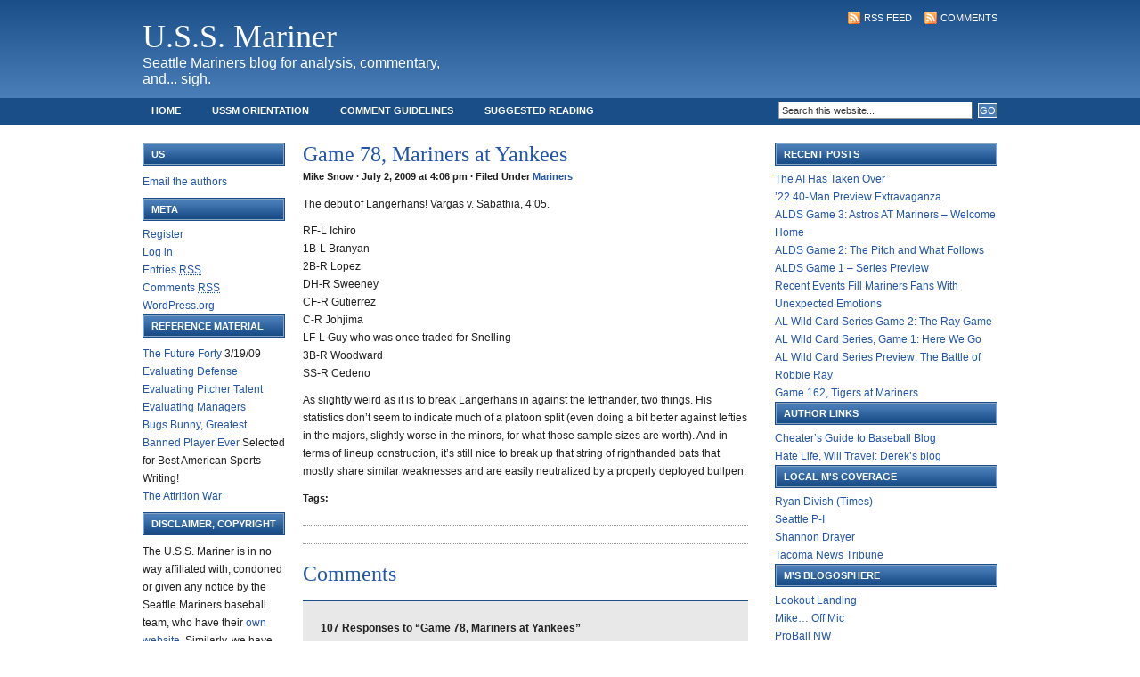

--- FILE ---
content_type: text/html; charset=UTF-8
request_url: http://www.ussmariner.com/2009/07/02/game-78-mariners-at-yankees/
body_size: 44333
content:
<!DOCTYPE html PUBLIC "-//W3C//DTD XHTML 1.0 Transitional//EN" "http://www.w3.org/TR/xhtml1/DTD/xhtml1-transitional.dtd">
<html xmlns="http://www.w3.org/1999/xhtml">
<head profile="http://gmpg.org/xfn/11">
<meta http-equiv="Content-Type" content="text/html; charset=UTF-8" />
<meta name="distribution" content="global" />
<meta name="robots" content="follow, all" />
<meta name="language" content="en, sv" />

<title>Game 78, Mariners at Yankees | U.S.S. Mariner</title>
<meta name="generator" content="WordPress 4.6.30" />
<!-- leave this for stats please -->

<link rel="Shortcut Icon" href="http://www.ussmariner.com/favicon.ico" type="image/x-icon" />
<link rel="alternate" type="application/rss+xml" title="RSS 2.0" href="http://www.ussmariner.com/feed/" />
<link rel="alternate" type="text/xml" title="RSS .92" href="http://www.ussmariner.com/feed/rss/" />
<link rel="alternate" type="application/atom+xml" title="Atom 0.3" href="http://www.ussmariner.com/feed/atom/" />
<link rel="pingback" href="http://www.ussmariner.com/xmlrpc.php" />
	<link rel='archives' title='April 2023' href='http://www.ussmariner.com/2023/04/' />
	<link rel='archives' title='November 2022' href='http://www.ussmariner.com/2022/11/' />
	<link rel='archives' title='October 2022' href='http://www.ussmariner.com/2022/10/' />
	<link rel='archives' title='September 2022' href='http://www.ussmariner.com/2022/09/' />
	<link rel='archives' title='August 2022' href='http://www.ussmariner.com/2022/08/' />
	<link rel='archives' title='July 2022' href='http://www.ussmariner.com/2022/07/' />
	<link rel='archives' title='June 2022' href='http://www.ussmariner.com/2022/06/' />
	<link rel='archives' title='May 2022' href='http://www.ussmariner.com/2022/05/' />
	<link rel='archives' title='April 2022' href='http://www.ussmariner.com/2022/04/' />
	<link rel='archives' title='March 2022' href='http://www.ussmariner.com/2022/03/' />
	<link rel='archives' title='February 2022' href='http://www.ussmariner.com/2022/02/' />
	<link rel='archives' title='November 2021' href='http://www.ussmariner.com/2021/11/' />
	<link rel='archives' title='October 2021' href='http://www.ussmariner.com/2021/10/' />
	<link rel='archives' title='September 2021' href='http://www.ussmariner.com/2021/09/' />
	<link rel='archives' title='August 2021' href='http://www.ussmariner.com/2021/08/' />
	<link rel='archives' title='July 2021' href='http://www.ussmariner.com/2021/07/' />
	<link rel='archives' title='June 2021' href='http://www.ussmariner.com/2021/06/' />
	<link rel='archives' title='May 2021' href='http://www.ussmariner.com/2021/05/' />
	<link rel='archives' title='April 2021' href='http://www.ussmariner.com/2021/04/' />
	<link rel='archives' title='March 2021' href='http://www.ussmariner.com/2021/03/' />
	<link rel='archives' title='February 2021' href='http://www.ussmariner.com/2021/02/' />
	<link rel='archives' title='December 2020' href='http://www.ussmariner.com/2020/12/' />
	<link rel='archives' title='November 2020' href='http://www.ussmariner.com/2020/11/' />
	<link rel='archives' title='September 2020' href='http://www.ussmariner.com/2020/09/' />
	<link rel='archives' title='August 2020' href='http://www.ussmariner.com/2020/08/' />
	<link rel='archives' title='July 2020' href='http://www.ussmariner.com/2020/07/' />
	<link rel='archives' title='June 2020' href='http://www.ussmariner.com/2020/06/' />
	<link rel='archives' title='March 2020' href='http://www.ussmariner.com/2020/03/' />
	<link rel='archives' title='February 2020' href='http://www.ussmariner.com/2020/02/' />
	<link rel='archives' title='January 2020' href='http://www.ussmariner.com/2020/01/' />
	<link rel='archives' title='December 2019' href='http://www.ussmariner.com/2019/12/' />
	<link rel='archives' title='November 2019' href='http://www.ussmariner.com/2019/11/' />
	<link rel='archives' title='September 2019' href='http://www.ussmariner.com/2019/09/' />
	<link rel='archives' title='August 2019' href='http://www.ussmariner.com/2019/08/' />
	<link rel='archives' title='July 2019' href='http://www.ussmariner.com/2019/07/' />
	<link rel='archives' title='June 2019' href='http://www.ussmariner.com/2019/06/' />
	<link rel='archives' title='May 2019' href='http://www.ussmariner.com/2019/05/' />
	<link rel='archives' title='April 2019' href='http://www.ussmariner.com/2019/04/' />
	<link rel='archives' title='March 2019' href='http://www.ussmariner.com/2019/03/' />
	<link rel='archives' title='February 2019' href='http://www.ussmariner.com/2019/02/' />
	<link rel='archives' title='January 2019' href='http://www.ussmariner.com/2019/01/' />
	<link rel='archives' title='December 2018' href='http://www.ussmariner.com/2018/12/' />
	<link rel='archives' title='November 2018' href='http://www.ussmariner.com/2018/11/' />
	<link rel='archives' title='October 2018' href='http://www.ussmariner.com/2018/10/' />
	<link rel='archives' title='September 2018' href='http://www.ussmariner.com/2018/09/' />
	<link rel='archives' title='August 2018' href='http://www.ussmariner.com/2018/08/' />
	<link rel='archives' title='July 2018' href='http://www.ussmariner.com/2018/07/' />
	<link rel='archives' title='June 2018' href='http://www.ussmariner.com/2018/06/' />
	<link rel='archives' title='May 2018' href='http://www.ussmariner.com/2018/05/' />
	<link rel='archives' title='April 2018' href='http://www.ussmariner.com/2018/04/' />
	<link rel='archives' title='March 2018' href='http://www.ussmariner.com/2018/03/' />
	<link rel='archives' title='February 2018' href='http://www.ussmariner.com/2018/02/' />
	<link rel='archives' title='January 2018' href='http://www.ussmariner.com/2018/01/' />
	<link rel='archives' title='December 2017' href='http://www.ussmariner.com/2017/12/' />
	<link rel='archives' title='November 2017' href='http://www.ussmariner.com/2017/11/' />
	<link rel='archives' title='September 2017' href='http://www.ussmariner.com/2017/09/' />
	<link rel='archives' title='August 2017' href='http://www.ussmariner.com/2017/08/' />
	<link rel='archives' title='July 2017' href='http://www.ussmariner.com/2017/07/' />
	<link rel='archives' title='June 2017' href='http://www.ussmariner.com/2017/06/' />
	<link rel='archives' title='May 2017' href='http://www.ussmariner.com/2017/05/' />
	<link rel='archives' title='April 2017' href='http://www.ussmariner.com/2017/04/' />
	<link rel='archives' title='March 2017' href='http://www.ussmariner.com/2017/03/' />
	<link rel='archives' title='February 2017' href='http://www.ussmariner.com/2017/02/' />
	<link rel='archives' title='January 2017' href='http://www.ussmariner.com/2017/01/' />
	<link rel='archives' title='December 2016' href='http://www.ussmariner.com/2016/12/' />
	<link rel='archives' title='November 2016' href='http://www.ussmariner.com/2016/11/' />
	<link rel='archives' title='October 2016' href='http://www.ussmariner.com/2016/10/' />
	<link rel='archives' title='September 2016' href='http://www.ussmariner.com/2016/09/' />
	<link rel='archives' title='August 2016' href='http://www.ussmariner.com/2016/08/' />
	<link rel='archives' title='July 2016' href='http://www.ussmariner.com/2016/07/' />
	<link rel='archives' title='June 2016' href='http://www.ussmariner.com/2016/06/' />
	<link rel='archives' title='May 2016' href='http://www.ussmariner.com/2016/05/' />
	<link rel='archives' title='April 2016' href='http://www.ussmariner.com/2016/04/' />
	<link rel='archives' title='March 2016' href='http://www.ussmariner.com/2016/03/' />
	<link rel='archives' title='February 2016' href='http://www.ussmariner.com/2016/02/' />
	<link rel='archives' title='January 2016' href='http://www.ussmariner.com/2016/01/' />
	<link rel='archives' title='December 2015' href='http://www.ussmariner.com/2015/12/' />
	<link rel='archives' title='November 2015' href='http://www.ussmariner.com/2015/11/' />
	<link rel='archives' title='October 2015' href='http://www.ussmariner.com/2015/10/' />
	<link rel='archives' title='September 2015' href='http://www.ussmariner.com/2015/09/' />
	<link rel='archives' title='August 2015' href='http://www.ussmariner.com/2015/08/' />
	<link rel='archives' title='July 2015' href='http://www.ussmariner.com/2015/07/' />
	<link rel='archives' title='June 2015' href='http://www.ussmariner.com/2015/06/' />
	<link rel='archives' title='May 2015' href='http://www.ussmariner.com/2015/05/' />
	<link rel='archives' title='April 2015' href='http://www.ussmariner.com/2015/04/' />
	<link rel='archives' title='March 2015' href='http://www.ussmariner.com/2015/03/' />
	<link rel='archives' title='February 2015' href='http://www.ussmariner.com/2015/02/' />
	<link rel='archives' title='January 2015' href='http://www.ussmariner.com/2015/01/' />
	<link rel='archives' title='December 2014' href='http://www.ussmariner.com/2014/12/' />
	<link rel='archives' title='November 2014' href='http://www.ussmariner.com/2014/11/' />
	<link rel='archives' title='October 2014' href='http://www.ussmariner.com/2014/10/' />
	<link rel='archives' title='September 2014' href='http://www.ussmariner.com/2014/09/' />
	<link rel='archives' title='August 2014' href='http://www.ussmariner.com/2014/08/' />
	<link rel='archives' title='July 2014' href='http://www.ussmariner.com/2014/07/' />
	<link rel='archives' title='June 2014' href='http://www.ussmariner.com/2014/06/' />
	<link rel='archives' title='May 2014' href='http://www.ussmariner.com/2014/05/' />
	<link rel='archives' title='April 2014' href='http://www.ussmariner.com/2014/04/' />
	<link rel='archives' title='March 2014' href='http://www.ussmariner.com/2014/03/' />
	<link rel='archives' title='February 2014' href='http://www.ussmariner.com/2014/02/' />
	<link rel='archives' title='January 2014' href='http://www.ussmariner.com/2014/01/' />
	<link rel='archives' title='December 2013' href='http://www.ussmariner.com/2013/12/' />
	<link rel='archives' title='November 2013' href='http://www.ussmariner.com/2013/11/' />
	<link rel='archives' title='October 2013' href='http://www.ussmariner.com/2013/10/' />
	<link rel='archives' title='September 2013' href='http://www.ussmariner.com/2013/09/' />
	<link rel='archives' title='August 2013' href='http://www.ussmariner.com/2013/08/' />
	<link rel='archives' title='July 2013' href='http://www.ussmariner.com/2013/07/' />
	<link rel='archives' title='June 2013' href='http://www.ussmariner.com/2013/06/' />
	<link rel='archives' title='May 2013' href='http://www.ussmariner.com/2013/05/' />
	<link rel='archives' title='April 2013' href='http://www.ussmariner.com/2013/04/' />
	<link rel='archives' title='March 2013' href='http://www.ussmariner.com/2013/03/' />
	<link rel='archives' title='February 2013' href='http://www.ussmariner.com/2013/02/' />
	<link rel='archives' title='January 2013' href='http://www.ussmariner.com/2013/01/' />
	<link rel='archives' title='December 2012' href='http://www.ussmariner.com/2012/12/' />
	<link rel='archives' title='November 2012' href='http://www.ussmariner.com/2012/11/' />
	<link rel='archives' title='October 2012' href='http://www.ussmariner.com/2012/10/' />
	<link rel='archives' title='September 2012' href='http://www.ussmariner.com/2012/09/' />
	<link rel='archives' title='August 2012' href='http://www.ussmariner.com/2012/08/' />
	<link rel='archives' title='July 2012' href='http://www.ussmariner.com/2012/07/' />
	<link rel='archives' title='June 2012' href='http://www.ussmariner.com/2012/06/' />
	<link rel='archives' title='May 2012' href='http://www.ussmariner.com/2012/05/' />
	<link rel='archives' title='April 2012' href='http://www.ussmariner.com/2012/04/' />
	<link rel='archives' title='March 2012' href='http://www.ussmariner.com/2012/03/' />
	<link rel='archives' title='February 2012' href='http://www.ussmariner.com/2012/02/' />
	<link rel='archives' title='January 2012' href='http://www.ussmariner.com/2012/01/' />
	<link rel='archives' title='December 2011' href='http://www.ussmariner.com/2011/12/' />
	<link rel='archives' title='November 2011' href='http://www.ussmariner.com/2011/11/' />
	<link rel='archives' title='October 2011' href='http://www.ussmariner.com/2011/10/' />
	<link rel='archives' title='September 2011' href='http://www.ussmariner.com/2011/09/' />
	<link rel='archives' title='August 2011' href='http://www.ussmariner.com/2011/08/' />
	<link rel='archives' title='July 2011' href='http://www.ussmariner.com/2011/07/' />
	<link rel='archives' title='June 2011' href='http://www.ussmariner.com/2011/06/' />
	<link rel='archives' title='May 2011' href='http://www.ussmariner.com/2011/05/' />
	<link rel='archives' title='April 2011' href='http://www.ussmariner.com/2011/04/' />
	<link rel='archives' title='March 2011' href='http://www.ussmariner.com/2011/03/' />
	<link rel='archives' title='February 2011' href='http://www.ussmariner.com/2011/02/' />
	<link rel='archives' title='January 2011' href='http://www.ussmariner.com/2011/01/' />
	<link rel='archives' title='December 2010' href='http://www.ussmariner.com/2010/12/' />
	<link rel='archives' title='November 2010' href='http://www.ussmariner.com/2010/11/' />
	<link rel='archives' title='October 2010' href='http://www.ussmariner.com/2010/10/' />
	<link rel='archives' title='September 2010' href='http://www.ussmariner.com/2010/09/' />
	<link rel='archives' title='August 2010' href='http://www.ussmariner.com/2010/08/' />
	<link rel='archives' title='July 2010' href='http://www.ussmariner.com/2010/07/' />
	<link rel='archives' title='June 2010' href='http://www.ussmariner.com/2010/06/' />
	<link rel='archives' title='May 2010' href='http://www.ussmariner.com/2010/05/' />
	<link rel='archives' title='April 2010' href='http://www.ussmariner.com/2010/04/' />
	<link rel='archives' title='March 2010' href='http://www.ussmariner.com/2010/03/' />
	<link rel='archives' title='February 2010' href='http://www.ussmariner.com/2010/02/' />
	<link rel='archives' title='January 2010' href='http://www.ussmariner.com/2010/01/' />
	<link rel='archives' title='December 2009' href='http://www.ussmariner.com/2009/12/' />
	<link rel='archives' title='November 2009' href='http://www.ussmariner.com/2009/11/' />
	<link rel='archives' title='October 2009' href='http://www.ussmariner.com/2009/10/' />
	<link rel='archives' title='September 2009' href='http://www.ussmariner.com/2009/09/' />
	<link rel='archives' title='August 2009' href='http://www.ussmariner.com/2009/08/' />
	<link rel='archives' title='July 2009' href='http://www.ussmariner.com/2009/07/' />
	<link rel='archives' title='June 2009' href='http://www.ussmariner.com/2009/06/' />
	<link rel='archives' title='May 2009' href='http://www.ussmariner.com/2009/05/' />
	<link rel='archives' title='April 2009' href='http://www.ussmariner.com/2009/04/' />
	<link rel='archives' title='March 2009' href='http://www.ussmariner.com/2009/03/' />
	<link rel='archives' title='February 2009' href='http://www.ussmariner.com/2009/02/' />
	<link rel='archives' title='January 2009' href='http://www.ussmariner.com/2009/01/' />
	<link rel='archives' title='December 2008' href='http://www.ussmariner.com/2008/12/' />
	<link rel='archives' title='November 2008' href='http://www.ussmariner.com/2008/11/' />
	<link rel='archives' title='October 2008' href='http://www.ussmariner.com/2008/10/' />
	<link rel='archives' title='September 2008' href='http://www.ussmariner.com/2008/09/' />
	<link rel='archives' title='August 2008' href='http://www.ussmariner.com/2008/08/' />
	<link rel='archives' title='July 2008' href='http://www.ussmariner.com/2008/07/' />
	<link rel='archives' title='June 2008' href='http://www.ussmariner.com/2008/06/' />
	<link rel='archives' title='May 2008' href='http://www.ussmariner.com/2008/05/' />
	<link rel='archives' title='April 2008' href='http://www.ussmariner.com/2008/04/' />
	<link rel='archives' title='March 2008' href='http://www.ussmariner.com/2008/03/' />
	<link rel='archives' title='February 2008' href='http://www.ussmariner.com/2008/02/' />
	<link rel='archives' title='January 2008' href='http://www.ussmariner.com/2008/01/' />
	<link rel='archives' title='December 2007' href='http://www.ussmariner.com/2007/12/' />
	<link rel='archives' title='November 2007' href='http://www.ussmariner.com/2007/11/' />
	<link rel='archives' title='October 2007' href='http://www.ussmariner.com/2007/10/' />
	<link rel='archives' title='September 2007' href='http://www.ussmariner.com/2007/09/' />
	<link rel='archives' title='August 2007' href='http://www.ussmariner.com/2007/08/' />
	<link rel='archives' title='July 2007' href='http://www.ussmariner.com/2007/07/' />
	<link rel='archives' title='June 2007' href='http://www.ussmariner.com/2007/06/' />
	<link rel='archives' title='May 2007' href='http://www.ussmariner.com/2007/05/' />
	<link rel='archives' title='April 2007' href='http://www.ussmariner.com/2007/04/' />
	<link rel='archives' title='March 2007' href='http://www.ussmariner.com/2007/03/' />
	<link rel='archives' title='February 2007' href='http://www.ussmariner.com/2007/02/' />
	<link rel='archives' title='January 2007' href='http://www.ussmariner.com/2007/01/' />
	<link rel='archives' title='December 2006' href='http://www.ussmariner.com/2006/12/' />
	<link rel='archives' title='November 2006' href='http://www.ussmariner.com/2006/11/' />
	<link rel='archives' title='October 2006' href='http://www.ussmariner.com/2006/10/' />
	<link rel='archives' title='September 2006' href='http://www.ussmariner.com/2006/09/' />
	<link rel='archives' title='August 2006' href='http://www.ussmariner.com/2006/08/' />
	<link rel='archives' title='July 2006' href='http://www.ussmariner.com/2006/07/' />
	<link rel='archives' title='June 2006' href='http://www.ussmariner.com/2006/06/' />
	<link rel='archives' title='May 2006' href='http://www.ussmariner.com/2006/05/' />
	<link rel='archives' title='April 2006' href='http://www.ussmariner.com/2006/04/' />
	<link rel='archives' title='March 2006' href='http://www.ussmariner.com/2006/03/' />
	<link rel='archives' title='February 2006' href='http://www.ussmariner.com/2006/02/' />
	<link rel='archives' title='January 2006' href='http://www.ussmariner.com/2006/01/' />
	<link rel='archives' title='December 2005' href='http://www.ussmariner.com/2005/12/' />
	<link rel='archives' title='November 2005' href='http://www.ussmariner.com/2005/11/' />
	<link rel='archives' title='October 2005' href='http://www.ussmariner.com/2005/10/' />
	<link rel='archives' title='September 2005' href='http://www.ussmariner.com/2005/09/' />
	<link rel='archives' title='August 2005' href='http://www.ussmariner.com/2005/08/' />
	<link rel='archives' title='July 2005' href='http://www.ussmariner.com/2005/07/' />
	<link rel='archives' title='June 2005' href='http://www.ussmariner.com/2005/06/' />
	<link rel='archives' title='May 2005' href='http://www.ussmariner.com/2005/05/' />
	<link rel='archives' title='April 2005' href='http://www.ussmariner.com/2005/04/' />
	<link rel='archives' title='March 2005' href='http://www.ussmariner.com/2005/03/' />
	<link rel='archives' title='February 2005' href='http://www.ussmariner.com/2005/02/' />
	<link rel='archives' title='January 2005' href='http://www.ussmariner.com/2005/01/' />
	<link rel='archives' title='December 2004' href='http://www.ussmariner.com/2004/12/' />
	<link rel='archives' title='November 2004' href='http://www.ussmariner.com/2004/11/' />
	<link rel='archives' title='October 2004' href='http://www.ussmariner.com/2004/10/' />
	<link rel='archives' title='September 2004' href='http://www.ussmariner.com/2004/09/' />
	<link rel='archives' title='August 2004' href='http://www.ussmariner.com/2004/08/' />
	<link rel='archives' title='July 2004' href='http://www.ussmariner.com/2004/07/' />
	<link rel='archives' title='June 2004' href='http://www.ussmariner.com/2004/06/' />
	<link rel='archives' title='May 2004' href='http://www.ussmariner.com/2004/05/' />
	<link rel='archives' title='April 2004' href='http://www.ussmariner.com/2004/04/' />
	<link rel='archives' title='March 2004' href='http://www.ussmariner.com/2004/03/' />
	<link rel='archives' title='February 2004' href='http://www.ussmariner.com/2004/02/' />
	<link rel='archives' title='January 2004' href='http://www.ussmariner.com/2004/01/' />
	<link rel='archives' title='December 2003' href='http://www.ussmariner.com/2003/12/' />
	<link rel='archives' title='November 2003' href='http://www.ussmariner.com/2003/11/' />
	<link rel='archives' title='October 2003' href='http://www.ussmariner.com/2003/10/' />
	<link rel='archives' title='September 2003' href='http://www.ussmariner.com/2003/09/' />
	<link rel='archives' title='August 2003' href='http://www.ussmariner.com/2003/08/' />
	<link rel='archives' title='July 2003' href='http://www.ussmariner.com/2003/07/' />
	<link rel='archives' title='June 2003' href='http://www.ussmariner.com/2003/06/' />
	<link rel='archives' title='May 2003' href='http://www.ussmariner.com/2003/05/' />
	<link rel='archives' title='April 2003' href='http://www.ussmariner.com/2003/04/' />

<!-- All in One SEO Pack 2.3.9.2 by Michael Torbert of Semper Fi Web Design[418,472] -->
<meta name="description"  content="The debut of Langerhans! Vargas v. Sabathia, 4:05. RF-L Ichiro 1B-L Branyan 2B-R Lopez DH-R Sweeney CF-R Gutierrez C-R Johjima LF-L Guy who was once" />

<link rel="canonical" href="http://www.ussmariner.com/2009/07/02/game-78-mariners-at-yankees/" />
<!-- /all in one seo pack -->
<link rel='dns-prefetch' href='//s.w.org' />
<link rel="alternate" type="application/rss+xml" title="U.S.S. Mariner &raquo; Game 78, Mariners at Yankees Comments Feed" href="http://www.ussmariner.com/2009/07/02/game-78-mariners-at-yankees/feed/" />
		<script type="text/javascript">
			window._wpemojiSettings = {"baseUrl":"https:\/\/s.w.org\/images\/core\/emoji\/2\/72x72\/","ext":".png","svgUrl":"https:\/\/s.w.org\/images\/core\/emoji\/2\/svg\/","svgExt":".svg","source":{"concatemoji":"http:\/\/www.ussmariner.com\/wp-includes\/js\/wp-emoji-release.min.js?ver=4.6.30"}};
			!function(e,o,t){var a,n,r;function i(e){var t=o.createElement("script");t.src=e,t.type="text/javascript",o.getElementsByTagName("head")[0].appendChild(t)}for(r=Array("simple","flag","unicode8","diversity","unicode9"),t.supports={everything:!0,everythingExceptFlag:!0},n=0;n<r.length;n++)t.supports[r[n]]=function(e){var t,a,n=o.createElement("canvas"),r=n.getContext&&n.getContext("2d"),i=String.fromCharCode;if(!r||!r.fillText)return!1;switch(r.textBaseline="top",r.font="600 32px Arial",e){case"flag":return(r.fillText(i(55356,56806,55356,56826),0,0),n.toDataURL().length<3e3)?!1:(r.clearRect(0,0,n.width,n.height),r.fillText(i(55356,57331,65039,8205,55356,57096),0,0),a=n.toDataURL(),r.clearRect(0,0,n.width,n.height),r.fillText(i(55356,57331,55356,57096),0,0),a!==n.toDataURL());case"diversity":return r.fillText(i(55356,57221),0,0),a=(t=r.getImageData(16,16,1,1).data)[0]+","+t[1]+","+t[2]+","+t[3],r.fillText(i(55356,57221,55356,57343),0,0),a!=(t=r.getImageData(16,16,1,1).data)[0]+","+t[1]+","+t[2]+","+t[3];case"simple":return r.fillText(i(55357,56835),0,0),0!==r.getImageData(16,16,1,1).data[0];case"unicode8":return r.fillText(i(55356,57135),0,0),0!==r.getImageData(16,16,1,1).data[0];case"unicode9":return r.fillText(i(55358,56631),0,0),0!==r.getImageData(16,16,1,1).data[0]}return!1}(r[n]),t.supports.everything=t.supports.everything&&t.supports[r[n]],"flag"!==r[n]&&(t.supports.everythingExceptFlag=t.supports.everythingExceptFlag&&t.supports[r[n]]);t.supports.everythingExceptFlag=t.supports.everythingExceptFlag&&!t.supports.flag,t.DOMReady=!1,t.readyCallback=function(){t.DOMReady=!0},t.supports.everything||(a=function(){t.readyCallback()},o.addEventListener?(o.addEventListener("DOMContentLoaded",a,!1),e.addEventListener("load",a,!1)):(e.attachEvent("onload",a),o.attachEvent("onreadystatechange",function(){"complete"===o.readyState&&t.readyCallback()})),(a=t.source||{}).concatemoji?i(a.concatemoji):a.wpemoji&&a.twemoji&&(i(a.twemoji),i(a.wpemoji)))}(window,document,window._wpemojiSettings);
		</script>
		<style type="text/css">
img.wp-smiley,
img.emoji {
	display: inline !important;
	border: none !important;
	box-shadow: none !important;
	height: 1em !important;
	width: 1em !important;
	margin: 0 .07em !important;
	vertical-align: -0.1em !important;
	background: none !important;
	padding: 0 !important;
}
</style>
<link rel='https://api.w.org/' href='http://www.ussmariner.com/wp-json/' />
<link rel="EditURI" type="application/rsd+xml" title="RSD" href="http://www.ussmariner.com/xmlrpc.php?rsd" />
<link rel="wlwmanifest" type="application/wlwmanifest+xml" href="http://www.ussmariner.com/wp-includes/wlwmanifest.xml" /> 
<link rel='prev' title='Sell High On Mark Lowe?' href='http://www.ussmariner.com/2009/07/02/sell-high-on-mark-lowe/' />
<link rel='next' title='I&#8217;m Running Out Of Words' href='http://www.ussmariner.com/2009/07/03/im-running-out-of-words/' />
<meta name="generator" content="WordPress 4.6.30" />
<link rel='shortlink' href='http://www.ussmariner.com/?p=8613' />
<link rel="alternate" type="application/json+oembed" href="http://www.ussmariner.com/wp-json/oembed/1.0/embed?url=http%3A%2F%2Fwww.ussmariner.com%2F2009%2F07%2F02%2Fgame-78-mariners-at-yankees%2F" />
<link rel="alternate" type="text/xml+oembed" href="http://www.ussmariner.com/wp-json/oembed/1.0/embed?url=http%3A%2F%2Fwww.ussmariner.com%2F2009%2F07%2F02%2Fgame-78-mariners-at-yankees%2F&#038;format=xml" />
<script src="http://www.ussmariner.com/wp-includes/js/quicktags.js" type="text/javascript"></script>
<script src="http://www.ussmariner.com/wp-content/plugins/comment_quicktags.php" type="text/javascript"></script>
<style type="text/css">/* To fix kubrick: */
#commentform #ed_toolbar input.ed_button {
	width:auto;
}</style>
		<style>.ios7.web-app-mode.has-fixed header{ background-color: rgba(34,34,34,.88) !important;}</style><style type="text/css" media="screen"><!-- @import url( http://www.ussmariner.com/wp-content/themes/revolution_blog_split-10/style.css ); --></style>

<script type="text/javascript"><!--//--><![CDATA[//><!--
sfHover = function() {
	if (!document.getElementsByTagName) return false;
	var sfEls = document.getElementById("nav").getElementsByTagName("li");

	for (var i=0; i<sfEls.length; i++) {
		sfEls[i].onmouseover=function() {
			this.className+=" sfhover";
		}
		sfEls[i].onmouseout=function() {
			this.className=this.className.replace(new RegExp(" sfhover\\b"), "");
		}
	}
}
if (window.attachEvent) window.attachEvent("onload", sfHover);
//--><!]]></script>

<script type="text/javascript">var _sf_startpt=(new Date()).getTime()</script>

</head>

<body>

<div id="header">

<!-- 	<div class="headerleft">
		<a href="http://www.ussmariner.com/"><img src="http://www.ussmariner.com/wp-content/themes/revolution_blog_split-10/images/logo.gif" alt="U.S.S. Mariner" /></a>
	</div> */  -->
	
	
		<div class="headerleft">
		<h1><a href="http://www.ussmariner.com/">U.S.S. Mariner</a></h1>
Seattle Mariners blog for analysis, commentary, and... sigh.
	</div>
	
	<div class="headerright">
		<p><a href="http://www.ussmariner.com/feed/rss/"><img style="vertical-align:middle" src="http://www.ussmariner.com/wp-content/themes/revolution_blog_split-10/images/rss.gif" alt="Subscribe to U.S.S. Mariner" /></a><a href="http://www.ussmariner.com/feed/">RSS Feed</a><a href="http://www.ussmariner.com/comments/feed/"><img style="vertical-align:middle;margin-left:10px;" src="http://www.ussmariner.com/wp-content/themes/revolution_blog_split-10/images/rss.gif" alt="Subscribe to U.S.S. Mariner" /></a><a href="http://www.ussmariner.com/comments/feed/">Comments</a></p>

	</div>

</div>

<div id="navbar">

	<div id="navbarleft">
		<ul id="nav">
			<li><a href="http://www.ussmariner.com">Home</a></li>
			<li class="page_item page-item-4361"><a href="http://www.ussmariner.com/ussm-orientation/">USSM Orientation</a></li>
<li class="page_item page-item-4442"><a href="http://www.ussmariner.com/comment-guidelines/">Comment Guidelines</a></li>
<li class="page_item page-item-4621"><a href="http://www.ussmariner.com/suggested-reading/">Suggested Reading</a></li>
<li class="page_item page-item-4716"><a href="http://www.ussmariner.com/safeco-field-ticket-guide/">Safeco Field Ticket Guide</a></li>
		</ul>
	</div>
	
	<div id="navbarright">
		<form id="searchform" method="get" action="/index.php">
		<input type="text" value="Search this website..." name="s" id="s" onfocus="if (this.value == 'Search this website...') {this.value = '';}" onblur="if (this.value == '') {this.value = 'Search this website...';}" />
		<input type="submit" id="sbutt" value="GO" /></form>
	</div>

</div>

<div id="wrap">
<div id="content">

	<!-- begin l_sidebar -->

<div id="l_sidebar">

	<ul id="l_sidebarwidgeted">
	<li id="text-9" class="widget widget_text"><h2 class="widgettitle">Us</h2>
			<div class="textwidget"><p><a href="mailto:ussmariner@gmail.com">Email the authors</a></p>
</div>
		</li>
<li id="meta-2" class="widget widget_meta"><h2 class="widgettitle">Meta</h2>
			<ul>
			<li><a href="http://www.ussmariner.com/wp-login.php?action=register">Register</a></li>			<li><a href="http://www.ussmariner.com/wp-login.php">Log in</a></li>
			<li><a href="http://www.ussmariner.com/feed/">Entries <abbr title="Really Simple Syndication">RSS</abbr></a></li>
			<li><a href="http://www.ussmariner.com/comments/feed/">Comments <abbr title="Really Simple Syndication">RSS</abbr></a></li>
			<li><a href="https://wordpress.org/" title="Powered by WordPress, state-of-the-art semantic personal publishing platform.">WordPress.org</a></li>			</ul>
			</li>
<li id="text-116787211" class="widget widget_text"><h2 class="widgettitle">Reference Material</h2>
			<div class="textwidget"><p><a href="http://ussmariner.com/future-forty/">The Future Forty</a> 3/19/09
<br />
<a href="http://ussmariner.com/2006/01/24/evaluating-defense/">Evaluating Defense</a>
<a href="http://ussmariner.com/2006/08/29/evaluating-pitcher-talent/">Evaluating Pitcher Talent</a><br />
<a href="http://ussmariner.com/2004/10/15/evaluating-managers/">Evaluating Managers</a><br />
<a href="http://ussmariner.com/2006/03/12/bugs-bunny-greatest-banned-player-ever/">Bugs Bunny, Greatest Banned Player Ever</a> Selected for Best American Sports Writing!<br />
<a href="http://ussmariner.com/2005/09/05/the-attrition-war-summary-and-conclusions/">The Attrition War</a>




</p></div>
		</li>
<li id="text-6" class="widget widget_text"><h2 class="widgettitle">Disclaimer, Copyright</h2>
			<div class="textwidget"><p>The U.S.S. Mariner is in no way affiliated with, condoned or given any notice by the Seattle Mariners baseball team, who have their <a href="http://mariners.mlb.com">own website</a>. Similarly, we have no association with the ownership group or any businesses related to the Mariners. All article text is written by the authors, all pictures are taken by the authors, who retain copyright to their works. No copying or reproduction of any content here, photographic or otherwise, is authorized. Please <a href="mailto:ussmariner@gmail.com">email us</a> if you wish to reproduce our work.</p></div>
		</li>
	</ul>
	
</div>

<!-- end l_sidebar -->
	<div id="contentleft">
	
				
		<h1>Game 78, Mariners at Yankees</h1>
		
		<div class="date">
			Mike Snow &middot; July 2, 2009 at 4:06 pm &middot; Filed Under <a href="http://www.ussmariner.com/category/mariners/" rel="category tag">Mariners</a>&nbsp; 
		</div>
		
		<p>The debut of Langerhans! Vargas v. Sabathia, 4:05.</p>
<p>RF-L Ichiro<br />
1B-L Branyan<br />
2B-R Lopez<br />
DH-R Sweeney<br />
CF-R Gutierrez<br />
C-R Johjima<br />
LF-L Guy who was once traded for Snelling<br />
3B-R Woodward<br />
SS-R Cedeno</p>
<p>As slightly weird as it is to break Langerhans in against the lefthander, two things. His statistics don&#8217;t seem to indicate much of a platoon split (even doing a bit better against lefties in the majors, slightly worse in the minors, for what those sample sizes are worth). And in terms of lineup construction, it&#8217;s still nice to break up that string of righthanded bats that mostly share similar weaknesses and are easily neutralized by a properly deployed bullpen.</p>
				
		<!--
		<rdf:RDF xmlns:rdf="http://www.w3.org/1999/02/22-rdf-syntax-ns#"
			xmlns:dc="http://purl.org/dc/elements/1.1/"
			xmlns:trackback="http://madskills.com/public/xml/rss/module/trackback/">
		<rdf:Description rdf:about="http://www.ussmariner.com/2009/07/02/game-78-mariners-at-yankees/"
    dc:identifier="http://www.ussmariner.com/2009/07/02/game-78-mariners-at-yankees/"
    dc:title="Game 78, Mariners at Yankees"
    trackback:ping="http://www.ussmariner.com/2009/07/02/game-78-mariners-at-yankees/trackback/" />
</rdf:RDF>		-->
		
		<div class="postmeta">
			<p>Tags:  </p>
		</div>
					
				
		
		<!--
		
		Remove arrows and place Google Adsense code here
		
		-->
		
		
		<h3>Comments</h3>
		
<!-- You can start editing here. -->

<div id="commentblock">
	<p id="comments"><b>107 Responses to &#8220;Game 78, Mariners at Yankees&#8221;</b></p>

	<ol class="commentlist">

	
		<li class="alt" id="comment-336571">
			TomTuttle on
						July 2nd, 2009 9:37 pm 
			<div class="commenttext">
			<blockquote><p>There was a decent crop of Seattle fans there tonight. More than on Tuesday. Also, a surprising amount of born-and-raised New Yorkers who are Mariners fans. Hopped on board during Griffeyâ€™s first tour of duty.</p></blockquote>
<p>Hahaha, hope ArmLinc don&#8217;t get cocky since Mariners Nation isn&#8217;t THAT big.</p>
			</div>

		</li>

	
	
		<li class="" id="comment-336572">
			<a href='http://jesseashlock.com' rel='external nofollow' class='url'>JesseNYC</a> on
						July 2nd, 2009 9:51 pm 
			<div class="commenttext">
			<p>I was there too. My first trip to the new Yankee Stadium, which feels weirdly&#8230; normal. And dull. But a fun game to see on my first visit. That Branyan home run was as no-doubt-about-it as any I&#8217;ve seen. Also: Langerhans really smoked the ball in each of his first three at-bats, and Gutierrez is awesome. (Ichiro too, but that&#8217;s stating the obvious.) I saw a fair number of Seattle fans too &#8212; in particular a lot of couples where the girl was wearing a Yankees jersey and the dude was wearing a Mariners jersey. Strange.</p>
			</div>

		</li>

	
	
		<li class="alt" id="comment-336573">
			Shoeless Jose on
						July 2nd, 2009 10:17 pm 
			<div class="commenttext">
			<blockquote><p>
You canâ€™t make bonehead moves like that overslide against good teams and expect to win. Case in point, last night with Franklin thinking it was ball 4 and getting nailed at second.</p>
<p>I have no doubt we are getting swept. You can just feel it in the air.. even with an early lead.
</p></blockquote>
<p>How&#8217;s that crow taste?  </p>
<p>I don&#8217;t know what you were &#8220;feeling&#8221; but you might want to see a doctor about it.</p>
			</div>

		</li>

	
	
		<li class="" id="comment-336574">
			profmac on
						July 2nd, 2009 10:18 pm 
			<div class="commenttext">
			<p>Ken Rosenthal put out his All Star picks.</p>
<p>Branyan, Ichiro, Felix, Aardsma, and Washburn</p>
<p>Pretty decent rake, I&#8217;d say. 🙂</p>
			</div>

		</li>

	
	
		<li class="alt" id="comment-336575">
			refusetolose on
						July 2nd, 2009 11:21 pm 
			<div class="commenttext">
			<p>I was at this game as well, what a great win for the Ms. Branyan, finally not striking out. And I too, got peanuts thrown at me. </p>
<p>Continue to be impressed with Franklin in the OF.</p>
			</div>

		</li>

	
	
		<li class="" id="comment-336576">
			Kazinski on
						July 2nd, 2009 11:39 pm 
			<div class="commenttext">
			<p>Baker says that Langerhans earned the start by not getting picked off first base last night.  Langerhans didn&#8217;t play last night you say?  No, but Balentien did, and I guess Wak saw enough for at least a few days.</p>
			</div>

		</li>

	
	
		<li class="alt" id="comment-336577">
			gregry17 on
						July 3rd, 2009 8:36 am 
			<div class="commenttext">
			<p>Play Langerhans again<br />
and again<br />
and again</p>
			</div>

		</li>

	
	
	</ol>

 


<p id="respond"><b>Leave a Reply</b></p>

<p>You must be <a href="http://www.ussmariner.com/wp-login.php?redirect_to=http://www.ussmariner.com/2009/07/02/game-78-mariners-at-yankees/">logged in</a> to post a comment.</p></div>

	
	</div>
	
<!-- begin r_sidebar -->

<div id="r_sidebar">

	<ul id="r_sidebarwidgeted">
			<li id="recent-posts-3" class="widget widget_recent_entries">		<h2 class="widgettitle">Recent Posts</h2>
		<ul>
					<li>
				<a href="http://www.ussmariner.com/2023/04/11/the-ai-has-taken-over/">The AI Has Taken Over</a>
						</li>
					<li>
				<a href="http://www.ussmariner.com/2022/11/04/22-40-man-preview-extravaganza/">’22 40-Man Preview Extravaganza</a>
						</li>
					<li>
				<a href="http://www.ussmariner.com/2022/10/15/alds-game-3-astros-at-mariners-welcome-home/">ALDS Game 3: Astros AT Mariners &#8211; Welcome Home</a>
						</li>
					<li>
				<a href="http://www.ussmariner.com/2022/10/13/alds-game-2-the-pitch-and-what-follows/">ALDS Game 2: The Pitch and What Follows</a>
						</li>
					<li>
				<a href="http://www.ussmariner.com/2022/10/11/alds-game-1-series-preview/">ALDS Game 1 &#8211; Series Preview</a>
						</li>
					<li>
				<a href="http://www.ussmariner.com/2022/10/11/recent-events-fill-mariners-fans-with-unexpected-emotions/">Recent Events Fill Mariners Fans With Unexpected Emotions</a>
						</li>
					<li>
				<a href="http://www.ussmariner.com/2022/10/08/al-wild-card-series-game-2-the-ray-game/">AL Wild Card Series Game 2: The Ray Game</a>
						</li>
					<li>
				<a href="http://www.ussmariner.com/2022/10/07/al-wild-card-series-game-1-here-we-go/">AL Wild Card Series, Game 1: Here We Go</a>
						</li>
					<li>
				<a href="http://www.ussmariner.com/2022/10/06/al-wild-card-series-preview-the-battle-of-robbie-ray/">AL Wild Card Series Preview: The Battle of Robbie Ray</a>
						</li>
					<li>
				<a href="http://www.ussmariner.com/2022/10/05/game-162-tigers-at-mariners/">Game 162, Tigers at Mariners</a>
						</li>
				</ul>
		</li>
		<li id="linkcat-18" class="widget widget_links"><h2 class="widgettitle">Author Links</h2>

	<ul class='xoxo blogroll'>
<li><a href="http://cheatersguidetobaseball.com/" title="The unofficial site of &#8220;The Cheater&#8217;s Guide to Baseball&#8221;">Cheater&#8217;s Guide to Baseball Blog</a></li>
<li><a href="http://www.zumsteg.net/">Hate Life, Will Travel: Derek&#8217;s blog</a></li>

	</ul>
</li>

<li id="linkcat-12" class="widget widget_links"><h2 class="widgettitle">Local M's Coverage</h2>

	<ul class='xoxo blogroll'>
<li><a href="http://blogs.seattletimes.com/mariners/" title="Ryan Divish">Ryan Divish (Times)</a></li>
<li><a href="http://seattlepi.nwsource.com/baseball/">Seattle P-I</a></li>
<li><a href="http://mynorthwest.com/?nid=373">Shannon Drayer</a></li>
<li><a href="http://www.thenewstribune.com/sports/mariners">Tacoma News Tribune</a></li>

	</ul>
</li>

<li id="linkcat-15" class="widget widget_links"><h2 class="widgettitle">M's Blogosphere</h2>

	<ul class='xoxo blogroll'>
<li><a href="http://www.lookoutlanding.com/">Lookout Landing</a></li>
<li><a href="http://rainierscurto.wordpress.com/" title="Mike Curto&#8217;s Rainiers blog">Mike&#8230; Off Mic</a></li>
<li><a href="http://proballnw.com">ProBall NW</a></li>
<li><a href="http://prospectinsider.com/" title="Prospect Insider">Prospect Insider</a></li>
<li><a href="http://section331.com">Section 331</a></li>

	</ul>
</li>

<li id="linkcat-13" class="widget widget_links"><h2 class="widgettitle">M's Official Sites</h2>

	<ul class='xoxo blogroll'>
<li><a href="http://www.milb.com/index.jsp?sid=t423">Bakersfield Blaze (A+)</a></li>
<li><a href="http://clinton.lumberkings.milb.com/index.jsp?sid=t500">Clinton LumberKings (A-)</a></li>
<li><a href="http://seattle.mariners.mlb.com/team/roster_40man.jsp?c_id=sea">Current 40-man roster</a></li>
<li><a href="http://everett.aquasox.milb.com/index.jsp?sid=t403">Everett Aquasox (short season A-)</a></li>
<li><a href="http://web.minorleaguebaseball.com/index.jsp?sid=t104">Jackson Generals (AA)</a></li>
<li><a href="http://seattle.mariners.mlb.com/sea/downloads/seating_chart_bw.pdf">Safeco Field seating chart</a></li>
<li><a href="http://mariners.mlb.com">Seattle Mariners</a></li>
<li><a href="http://tacoma.rainiers.milb.com/index.jsp?sid=t529">Tacoma Rainiers (AAA)</a></li>

	</ul>
</li>

<li id="linkcat-17" class="widget widget_links"><h2 class="widgettitle">Resources</h2>

	<ul class='xoxo blogroll'>
<li><a href="http://mlbplayers.mlb.com/pa/pdf/cba_english.pdf" title="The 2007-2011 MLB-MLBPA CBA (PDF format)">Baseball&#8217;s Collective Bargaining Agreement</a></li>
<li><a href="http://dailybaseballdata.com/cgi-bin/bullpen.pl?lookback=7">Bullpen Usage</a></li>
<li><a href="http://www.fangraphs.com/">Fangraphs</a></li>
<li><a href="http://www.milb.com/" title="Official minor league stats, rosters, transactions">Minor League Baseball</a></li>
<li><a href="http://mlbcontracts.blogspot.com/">MLB Contracts</a></li>
<li><a href="http://mlb.mlb.com/NASApp/mlb/mlb/official_info/official_rules/foreword.jsp">MLB Official Rules</a></li>
<li><a href="http://www.retrosheet.org" title="Past boxscores, standings, and more">Retrosheet</a></li>
<li><a href="http://www.statcorner.com">StatCorner</a></li>
<li><a href="http://www.baseball1.com/" title="Sean Lahman&#8217;s free database of historical baseball goodness">The Baseball Archive</a></li>
<li><a href="http://asp.usatoday.com/sports/baseball/salaries/default.aspx">USA Today Salary Database</a></li>

	</ul>
</li>

<li id="text-415571102" class="widget widget_text"><h2 class="widgettitle">Twittah</h2>
			<div class="textwidget"><div id="twtr-profile-widget"></div>
<script src="http://widgets.twimg.com/j/1/widget.js"></script>
<link href="http://widgets.twimg.com/j/1/widget.css" type="text/css" rel="stylesheet"/>
<script>
new TWTR.Widget({
  profile: true,
  id: 'twtr-profile-widget',
  loop: true,
  width: 200,
  height: 300,
  theme: {
    shell: {
      background: '#3082af',
      color: '#ffffff'
    },
    tweets: {
      background: '#ffffff',
      color: '#444444',
      links: '#1985b5'
    }
  }
}).render().setProfile('ussmariner').start();
</script></div>
		</li>
	</ul>
			
</div>

<!-- end r_sidebar -->
</div>

<!-- The main column ends  -->

<!-- begin footer -->
<div style="clear:both;"></div>
</div>
<div id="footerbg">
	<div id="footer">
	
		<div class="footerleft">
		<p>Copyright &copy; 2008 &middot; All Rights Reserved &middot; <a href="http://www.revolutiontheme.com/themes/revolution-blog" >Revolution Blog</a> theme by <a href="http://www.briangardner.com" >Brian Gardner</a></p>
		</div>
		
		<div class="footerright">
			<p><a href="http://wordpress.org">WordPress</a> &middot; <a href="http://www.ussmariner.com/wp-login.php">Log in</a> </p>
		</div>
		
	</div>
	
</div>
<!-- Powered by WPtouch: 4.2.6 --><script type='text/javascript' src='http://www.ussmariner.com/wp-includes/js/wp-embed.min.js?ver=4.6.30'></script>
<script type="text/javascript">
var gaJsHost = (("https:" == document.location.protocol) ? "https://ssl." : "http://www.");
document.write(unescape("%3Cscript src='" + gaJsHost + "google-analytics.com/ga.js' type='text/javascript'%3E%3C/script%3E"));
</script>
<script type="text/javascript">
try {
var pageTracker = _gat._getTracker("UA-835052-1");
pageTracker._trackPageview();
} catch(err) {}</script>

<script type="text/javascript">
var _sf_async_config={uid:4890,domain:"ussmariner.com"};
(function(){
  function loadChartbeat() {
    window._sf_endpt=(new Date()).getTime();
    var e = document.createElement('script');
    e.setAttribute('language', 'javascript');
    e.setAttribute('type', 'text/javascript');
    e.setAttribute('src',
       (("https:" == document.location.protocol) ? "https://s3.amazonaws.com/" : "http://") +
       "static.chartbeat.com/js/chartbeat.js");
    document.body.appendChild(e);
  }
  var oldonload = window.onload;
  window.onload = (typeof window.onload != 'function') ?
     loadChartbeat : function() { oldonload(); loadChartbeat(); };
})();

</script>

</body>
</html>